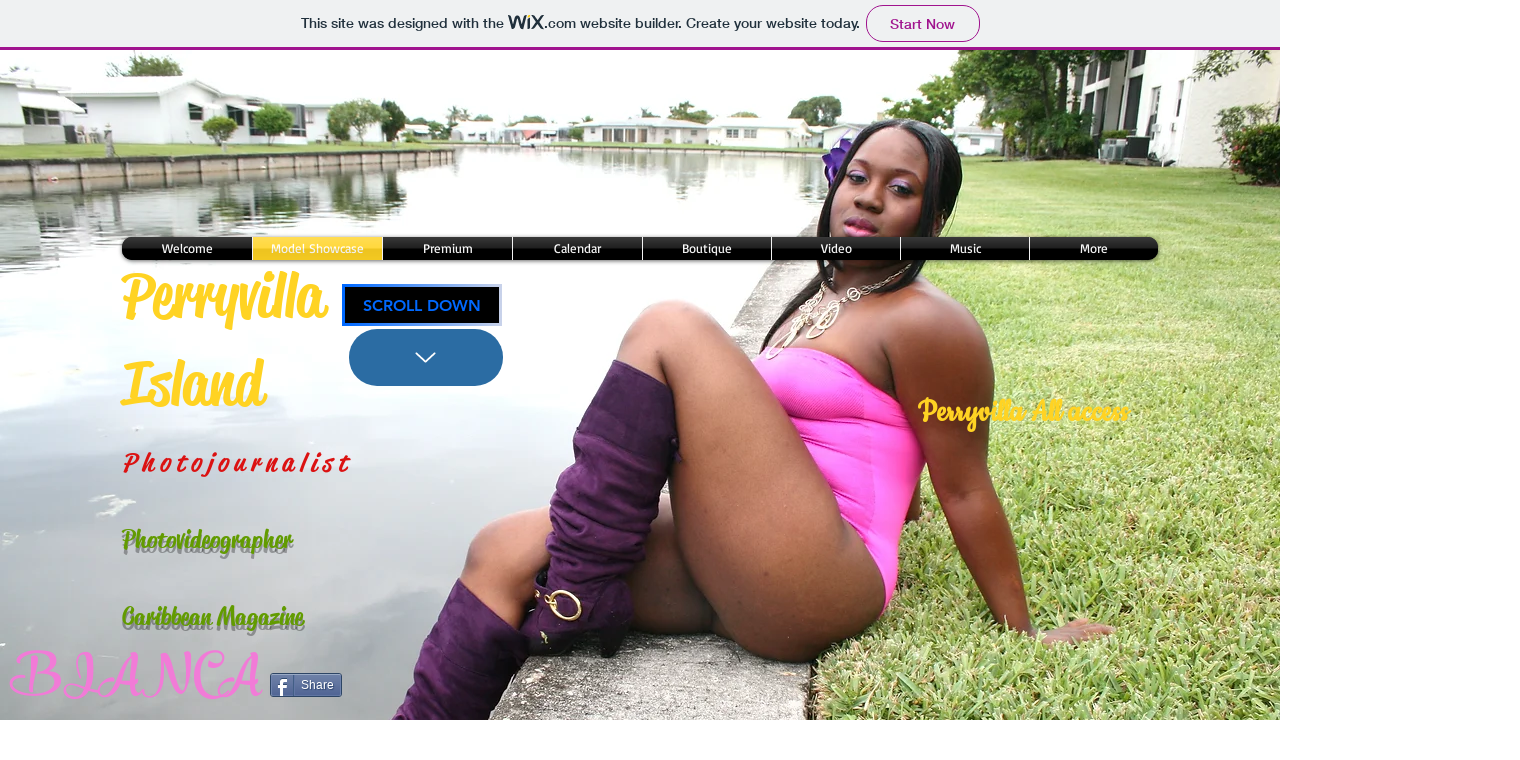

--- FILE ---
content_type: text/html; charset=utf-8
request_url: https://accounts.google.com/o/oauth2/postmessageRelay?parent=https%3A%2F%2Fstatic.parastorage.com&jsh=m%3B%2F_%2Fscs%2Fabc-static%2F_%2Fjs%2Fk%3Dgapi.lb.en.H0R5hnEJFgQ.O%2Fd%3D1%2Frs%3DAHpOoo9sMW3biwZqLR-weMeFfAeYoZsLKA%2Fm%3D__features__
body_size: 164
content:
<!DOCTYPE html><html><head><title></title><meta http-equiv="content-type" content="text/html; charset=utf-8"><meta http-equiv="X-UA-Compatible" content="IE=edge"><meta name="viewport" content="width=device-width, initial-scale=1, minimum-scale=1, maximum-scale=1, user-scalable=0"><script src='https://ssl.gstatic.com/accounts/o/2580342461-postmessagerelay.js' nonce="FW8Avj1BGPgJH8L1PsBzYQ"></script></head><body><script type="text/javascript" src="https://apis.google.com/js/rpc:shindig_random.js?onload=init" nonce="FW8Avj1BGPgJH8L1PsBzYQ"></script></body></html>

--- FILE ---
content_type: text/html; charset=utf-8
request_url: https://www.google.com/recaptcha/api2/aframe
body_size: 265
content:
<!DOCTYPE HTML><html><head><meta http-equiv="content-type" content="text/html; charset=UTF-8"></head><body><script nonce="56VeVaDZpZ_skMWasriUmg">/** Anti-fraud and anti-abuse applications only. See google.com/recaptcha */ try{var clients={'sodar':'https://pagead2.googlesyndication.com/pagead/sodar?'};window.addEventListener("message",function(a){try{if(a.source===window.parent){var b=JSON.parse(a.data);var c=clients[b['id']];if(c){var d=document.createElement('img');d.src=c+b['params']+'&rc='+(localStorage.getItem("rc::a")?sessionStorage.getItem("rc::b"):"");window.document.body.appendChild(d);sessionStorage.setItem("rc::e",parseInt(sessionStorage.getItem("rc::e")||0)+1);localStorage.setItem("rc::h",'1764996599093');}}}catch(b){}});window.parent.postMessage("_grecaptcha_ready", "*");}catch(b){}</script></body></html>